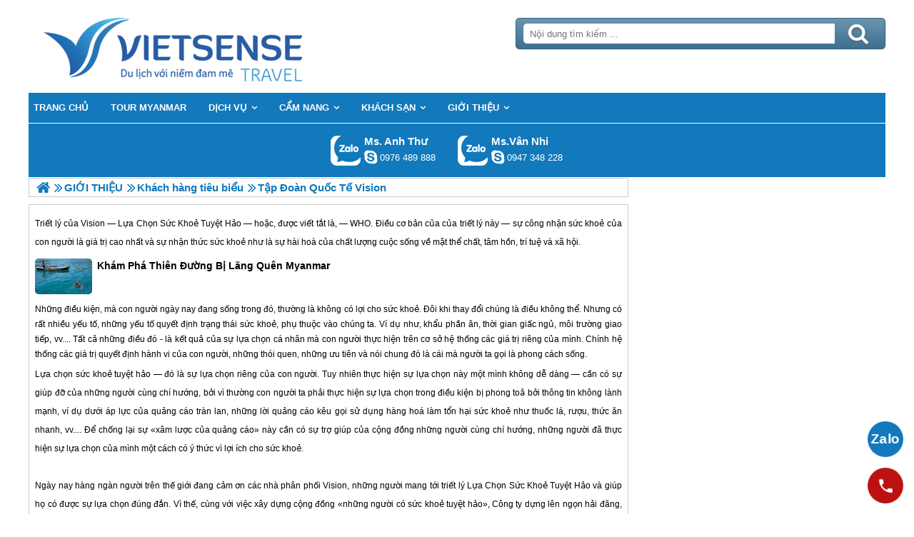

--- FILE ---
content_type: text/html; charset=UTF-8
request_url: https://myanmarsensetravel.com/tap-doan-quoc-te-vision-pn.html
body_size: 4730
content:

<!DOCTYPE html>
<html><head><link rel="stylesheet" type="text/css" href="/css.php?t=body.css,main.css,headinclude.css,header.css,efluidmenu.css,box_left_support_online_ngang.css,news.css,relate_news.css,header_process_category.css,urlbuild.css,recipepod.css,tag.css,tin_lien_quan.css,binh_luan_bai_viet.css,hotline_footer.css,footer.css,mobile.css&styleid=16"/><meta http-equiv="Content-Type" content="text/html; charset=utf-8" />
<title>Tập Đoàn Quốc Tế Vision</title>
<meta name="description" content="Tập Đoàn Quốc Tế Vision,tap doan quoc te vision" />
<meta name="keywords" content="Tập Đoàn Quốc Tế Vision" />
<meta name="title" content="Tập Đoàn Quốc Tế Vision" />
<meta property="fb:app_id" content="1572348836421942" />

<meta property="og:title" content="Tập Đoàn Quốc Tế Vision"/>
<meta property="og:description" content="Tập Đoàn Quốc Tế Vision,tap doan quoc te vision"/>
<meta property="og:image" content="https://myanmarsensetravel.com/view/at_tap-doan-quoc-te-vision_bf6367a3b5ee0d38dda7d1c35a4f1e86.jpg" />
<meta property="og:url" content="/tap-doan-quoc-te-vision-pn.html" />
<meta property="og:type" content="article"/>

<link rel="schema.DC" href="http://purl.org/dc/elements/1.1/" />
<meta name="DC.title" content="Tập Đoàn Quốc Tế Vision" />
<meta name="DC.identifier" content="/tap-doan-quoc-te-vision-pn.html" />
<meta name="DC.description" content="Tập Đoàn Quốc Tế Vision,tap doan quoc te vision" />
<meta name="DC.subject" content="Tập Đoàn Quốc Tế Vision" />
<meta name="DC.language" scheme="UTF-8" content="vi" />

<meta name="revisit-after" content="1 days" />
<meta http-equiv="Content-Language" content="vi" />
<meta name="Language" content="vietnamese" />
<meta name="RESOURCE-TYPE" content="DOCUMENT" />
<meta name="DISTRIBUTION" content="GLOBAL" />
<meta name="robots" content="index,follow" />

<link rel="canonical" href="https://myanmarsensetravel.com/tap-doan-quoc-te-vision-pn.html" />

<meta name="viewport" content="width=device-width, initial-scale=1.0">
<link rel="image_src" href="https://myanmarsensetravel.com/view/at_tap-doan-quoc-te-vision_bf6367a3b5ee0d38dda7d1c35a4f1e86.jpg" />
<link rel="shortcut icon" href="https://myanmarsensetravel.com/upload/setting/myanmarsensetravel.com/logo-vietsense-travel.png" type="image/x-icon" />
<link rel="preload" href="/style/fonts/fontello/font/fontello.woff2?20976021" as="font" type="font/woff2" crossorigin>



 

<!-- Google Tag Manager -->

<!-- End Google Tag Manager -->

</head>
<body class="lazy"   >
<!-- Page was cached by POD at 21-01-2026 08:51:35 -->

    <div class="toantrang">
        <div class="toantrang1">
			<header>
			
<div class="header"> 
	<div class="ulh">
	<form class="form_search" name="form_search" method="get" action="/index.php" onsubmit="return create_seo_search();">
		<span class="form_search1"><input class="f1" type="text"  id="keyword_s" size="20" value="" placeholder="Nội dung tìm kiếm ..." onBlur="search_blur(this.value);" onFocus="search_focus(this.value);" /></span>
		<span class="form_search2"><INPUT class="f2" type="submit" value="Tìm kiếm" name="search" /></span>
</form>

  
		<div class="tdl_lien_he">
		
		<p>
	<span style="text-align: center;">==HOTLINESHOW== ==HOTLINESHOWOTHER==</span></p>
		</div>
	</div>
	<a href="https://myanmarsensetravel.com" target="_parent" class="logo" title="Lữ Hành Myanmar Uy Tín, Chuyên Nghiệp Chất Lượng Cao">Trang Chủ</a>
</div>
			
<nav id="fluidmenu1" class="efluidmenu"> <a class="efluid-animateddrawer" href="javascript:void(0);" rel="nofollow"><span></span></a><span class="bottom_boxtrai"></span>
  <ul id="ajMenu">
    <li> <a href="../" title="Trang chủ">
      <span>Trang chủ</span>
      </a> </li>
   
  </ul>
</nav>

			
			
<ul class="blso_ngang">
<li data-cv="1">
<a target="_blank" rel="nofollow" title="Gọi Zalo: Ms. Anh Thư" href="https://zalo.me/0976489888" class="zalo_hotro">Gọi Zalo: Ms. Anh Thư</a>
<a target="_blank" rel="nofollow" href="skype:lethuvn84?chat" title="Chat tư vấn: Ms. Anh Thư" class="mgleft" >lethuvn84</a>
<a target="_blank" rel="nofollow" title="Gọi tư vấn: Ms. Anh Thư" href="tel:0976489888" class="ten"><b>Ms. Anh Thư</b><i>0976 489 888</i></a>
</li><li data-cv="0">
<a target="_blank" rel="nofollow" title="Gọi Zalo: Ms.Vân Nhi" href="https://zalo.me/0947348228" class="zalo_hotro">Gọi Zalo: Ms.Vân Nhi</a>
<a target="_blank" rel="nofollow" href="skype:?chat" title="Chat tư vấn: Ms.Vân Nhi" class="mgleft" ></a>
<a target="_blank" rel="nofollow" title="Gọi tư vấn: Ms.Vân Nhi" href="tel:0947348228" class="ten"><b>Ms.Vân Nhi</b><i>0947 348 228</i></a>
</li>
</ul>
 
 
			
			</header>
		<div class="boxtrai">


















</div>
		<div class="boxphai">





<nav class="menudd" id="ajMenuDD" typeShow="news" typeID="408" typeMenuName="Tập Đoàn Quốc Tế Vision">
 
</nav>

<main class="news_content">
<p style="text-align: justify;">
	<span style="font-size:12px;"><span style="color: rgb(0, 0, 0); font-family: Arial; line-height: 26px; text-align: justify;">Triết lý của Vision — Lựa Chọn Sức Khoẻ Tuyệt Hảo — hoặc, được viết tắt là, — WHO. Điều cơ bản của của triết lý này — sự công nhận sức khoẻ của con người là giá trị cao nhất và sự nhận thức sức khoẻ như là sự hài hoà của chất lượng cuộc sống về mặt thể chất, tâm hồn, trí tuệ và xã hội. </span></span></p>



<a href="/kham-pha-thien-duong-bi-lang-quen-myanmar-pn.html" title="Khám Phá Thiên Đường Bị Lãng Quên Myanmar" class="travel_build"> <img data-src="https://myanmarsensetravel.com/view-450/at_kham-pha-thien-duong-bi-lang-quen-myanmar_9d044582674c35628f331626572f9304.jpg" alt="Khám Phá Thiên Đường Bị Lãng Quên Myanmar" title="Khám Phá Thiên Đường Bị Lãng Quên Myanmar" /> Khám Phá Thiên Đường Bị Lãng Quên Myanmar </a><p>
	<p>
		<p style="font-size: 14px; margin: 0px; padding: 0px; text-align: justify;">
			<span style="font-size: 12px;">Những điều kiện, mà con người ngày nay đang sống trong đó, thường là không có lợi cho sức khoẻ. Đôi khi thay đổi chúng là điều không thể. Nhưng có rất nhiều yếu tố, những yếu tố quyết định trạng thái sức khoẻ, phụ thuộc vào chúng ta. Ví dụ như, khẩu phần ăn, thời gian giấc ngủ, môi trường giao tiếp, vv.... Tất cả những điều đó - là kết quả của sự lựa chọn cá nhân mà con người thực hiện trên cơ sở hệ thống các giá trị riêng của mình. Chính hệ thống các giá trị quyết định hành vi của con người, những thói quen, những ưu tiên và nói chung đó là cái mà người ta gọi là phong cách sống.</span></p>
	</p>
</p>
<p style="color: rgb(0, 0, 0); font-family: Arial; font-size: 13px; line-height: 26px; text-align: justify;">
	<span style="font-size:12px;">Lựa chọn sức khoẻ tuyệt hảo — đó là sự lựa chọn riêng của con người. Tuy nhiên thực hiện sự lựa chọn này một mình không dễ dàng — cần có sự giúp đỡ của những người cùng chí hướng, bởi vì thường con người ta phải thực hiện sự lựa chọn trong điều kiện bị phong toả bởi thông tin không lành mạnh, ví dụ dưới áp lực của quảng cáo tràn lan, những lời quảng cáo kêu gọi sử dụng hàng hoá làm tổn hại sức khoẻ như thuốc lá, rượu, thức ăn nhanh, vv.... Để chống lại sự «xâm lược của quảng cáo» này cần có sự trợ giúp của cộng đồng những người cùng chí hướng, những người đã thực hiện sự lựa chọn của mình một cách có ý thức vì lợi ích cho sức khoẻ. <br />
	<br />
	Ngày nay hàng ngàn người trên thế giới đang cảm ơn các nhà phân phối Vision, những người mang tới triết lý Lựa Chọn Sức Khoẻ Tuyệt Hảo và giúp họ có được sự lựa chọn đúng đắn. Vì thế, cùng với việc xây dựng cộng đồng «những người có sức khoẻ tuyệt hảo», Công ty dựng lên ngọn hải đăng, ánh sáng của nó sẽ soi đường định hướng cho tất cả những người kế tục thông minh của mình.</span></p>
</main>

<div class="Recipepod" >
    <h2 >Tập Đoàn Quốc Tế Vision</h2>
    <img data-src="/view-450/at_tap-doan-quoc-te-vision_bf6367a3b5ee0d38dda7d1c35a4f1e86.jpg" alt="Tập Đoàn Quốc Tế Vision" title="Tập Đoàn Quốc Tế Vision">
	
	
	<span class="vote_produc vote_4_5"></span>
	<div class="aggregateRating" >
			<span class="danhgia_thich 408" >21</span>			
			<span class="danhgia_khongthich" >2</span>
			<span class="bestRating" >23</span>
			<span class="reviewCount">44</span> bài đánh giá
		</div>
	<div class="facelike">
	<div class="fb-like" data-href="/tap-doan-quoc-te-vision-pn.html" data-layout="button_count" data-action="like" data-show-faces="false" data-share="true"></div>
	</div>

</div>


 
 

<ul class="tin_lien_quan">
<li><a href="/cac-thi-quoc-pyu--di-san-the-gioi-tai-myanmar-pn.html">Các thị quốc Pyu - di sản thế giới tại Myanmar</a></li><li><a href="/tong-cong-ty-truyen-tai-dien-quoc-gia-pn.html">Tổng Công Ty Truyền Tải Điện Quốc Gia</a></li><li><a href="/tim-hieu-lich-su-myanmar-thoi-ky-de-quoc-thuc-dan-cai-tri-pn.html">Tìm hiểu lịch sử Myanmar thời kỳ đế quốc thực dân cai trị</a></li><li><a href="/hang-khong-myanmar-khai-thac-tro-lai-mot-so-duong-bay-quoc-te-pn.html">Hàng Không Myanmar Khai Thác Trở Lại Một Số Đường Bay Quốc Tế</a></li><li><a href="/tap-doan-fpt-pn.html">Tập đoàn FPT</a></li>
</ul>

<div id="fb-root"></div>


<div class="binh_luan_bai_viet">
<div class="fb-comments" id="comments_fb" data-href="https://myanmarsensetravel.com/tap-doan-quoc-te-vision-pn.html" data-width="100%"  data-numposts="5" data-colorscheme="light"></div>
</div>


<span class="label_hotline_footer">==HOTLINESHOW==</span>

</div>
<span class="close_boxtrai"></span>

		
		

<footer class="dcfooter">

<div class="address"><span></span>
 <p style="text-align:center"><strong>CÔNG TY CỔ PHẦN VIETSENSE</strong></p>

<p style="text-align:center"><strong>Trụ Sở Tại Hà Nội:&nbsp;</strong>Số 88 Xã Đàn – Quận Đống Đa – Hà Nội</p>

<p style="text-align:center"><strong>Email: Info@vietsensetravel.com, Website:www.vietsensetravel.com, ==HOTLINESHOW==&nbsp; ==HOTLINESHOWOTHER==</strong></p>

<p style="text-align:center"><span style="font-size:12px"><em><strong>Giấy chứng nhận đăng ký kinh doanh số: 0104731205 do Sở kế hoạch và đầu tư TP Hà Nội cấp ngày 03/06/2010 Giấy phép lữ hành Quốc Tế số: 01-687/2014/TCDL-GP LHQT</strong></em></span></p>

<p style="text-align:center"><strong><span style="color:red">CHẤP NHẬN THANH TOÁN</span></strong></p>

<p><img alt="đối tác thanh toán" src="" data-src="../upload/doitacthanhtoan.jpg" /><a href="http://online.gov.vn/HomePage/CustomWebsiteDisplay.aspx?DocId=13978" rel="nofollow" target="_blank" title="Thông Báo Bộ Công Thương"><img alt="thong_bao_bo_cong_thuong" src="" data-src="../style/thong_bao_bo_cong_thuong.png" /></a><img alt="" src="" data-src="../upload/chung_nhan.png" /></p> <span class="vsg"><b>© 2010 Vietsense Travel Group</b> </span></div>
</footer>
	</div>
</div>
<!-- Span anchor-->
<span id="analytics_script_id" value=""></span>
<!-- End Span anchor -->


<script src="https://ajax.googleapis.com/ajax/libs/jquery/3.3.1/jquery.min.js" defer></script>

<!-- Google Tag Manager (noscript) -->

<!-- End Google Tag Manager (noscript) -->
<div class="w_h_window"></div>
<script type="text/javascript" src="/jav.php?t=pod.js,jquery.lazy.min.js,functions_vietsen10.js,efluidmenu.js,NAVBAR.js,slick.js,NAVBAR_AJAX.js,box_left_support_online_ngang.js,homecode_product_bit.js,header_process_category_ajax.js,recipepod.js,facebook_id.js,main_content.js,hotline_change.js,web_content.js,jav_gtag.js&styleid=16" defer></script></body>
</html> 



--- FILE ---
content_type: text/html; charset=UTF-8
request_url: https://myanmarsensetravel.com/menutop_ajax.php
body_size: 467
content:
<li><a href="/du-lich-myanmar-ct.html" title="Tour Myanmar"><span>Tour Myanmar</span></a></span><li><a href="/dich-vu-cn.html" title="Dịch Vụ"><span>Dịch Vụ</span></a><ul>
<li><a href="/ve-may-bay-myanmar-cn.html" title="Ve Máy Bay"><span>Ve Máy Bay</span></a></span>
</ul></span><li><a href="/cam-nang-cn.html" title="Cẩm Nang"><span>Cẩm Nang</span></a><ul>
<li><a href="/kinh-nghiem-cn.html" title="Kinh Nghiệm"><span>Kinh Nghiệm</span></a></span><li><a href="/dia-diem-cn.html" title="Địa Điểm"><span>Địa Điểm</span></a></span><li><a href="/tin-tuc-cn.html" title="Tin Tức"><span>Tin Tức</span></a></span><li><a href="/le-hoi-tai-myanmar-cn.html" title="Văn Hóa Lễ Hội"><span>Văn Hóa Lễ Hội</span></a></span><li><a href="/am-thuc-myanmar-cn.html" title="Ẩm Thực"><span>Ẩm Thực</span></a></span>
</ul></span><li><a href="/khach-san-myanmar-ch.html" title="Khách sạn"><span>Khách sạn</span></a><ul>
<li><a href="/khach-san-5-sao-tai-myanmar-ch.html" title="Khách Sạn 5 Sao"><span>Khách Sạn 5 Sao</span></a></span><li><a href="/khach-san-4-sao-tai-myanmar-ch.html" title="Khách Sạn 4 Sao"><span>Khách Sạn 4 Sao</span></a></span><li><a href="/khach-san-3-sao-tai-myanmar-ch.html" title="Khách Sạn 3 Sao"><span>Khách Sạn 3 Sao</span></a></span><li><a href="/khach-san-2-sao-tai-myanmar-ch.html" title="Khách Sạn 2 Sao"><span>Khách Sạn 2 Sao</span></a></span>
</ul></span><li><a href="/gioi-thieu-cn.html" title="GIỚI THIỆU"><span>GIỚI THIỆU</span></a><ul>
<li><a href="/hinh-anh-khach-hang-cn.html" title="Hình Ảnh Khách Hàng"><span>Hình Ảnh Khách Hàng</span></a></span>
</ul></span>

--- FILE ---
content_type: text/html; charset=UTF-8
request_url: https://myanmarsensetravel.com/menudd_ajax.php?typeShow=news&typeID=408&typeMenuName=T%E1%BA%ADp%20%C4%90o%C3%A0n%20Qu%E1%BB%91c%20T%E1%BA%BF%20Vision
body_size: 410
content:

		<ul itemscope itemtype="https://schema.org/BreadcrumbList">
			<li itemprop="itemListElement" itemscope itemtype="https://schema.org/ListItem">
		<a itemprop="item"  href="../" title="Lữ Hành Myanmar Uy Tín, Chuyên Nghiệp Chất Lượng Cao">
			<span  itemprop="name">Trang chủ</span></a>
		<meta itemprop="position" content="1" />
			</li><li itemprop="itemListElement" itemscope itemtype="https://schema.org/ListItem"><a itemprop="item" href="/gioi-thieu-cn.html" title="GIỚI THIỆU"><span itemprop="name">GIỚI THIỆU</span></a><meta itemprop="position" content="2" /></li><li itemprop="itemListElement" itemscope itemtype="https://schema.org/ListItem"><a itemprop="item" href="/khach-hang-tieu-bieu-cn.html" title="Khách hàng tiêu biểu"><span itemprop="name">Khách hàng tiêu biểu</span></a><meta itemprop="position" content="3" /></li>
			<li itemprop="itemListElement" itemscope itemtype="https://schema.org/ListItem"><h1 itemprop="name">Tập Đoàn Quốc Tế Vision </h1><meta itemprop="position" content="4" /></li>
		</ul>

--- FILE ---
content_type: text/css;charset=UTF-8
request_url: https://myanmarsensetravel.com/css.php?t=body.css,main.css,headinclude.css,header.css,efluidmenu.css,box_left_support_online_ngang.css,news.css,relate_news.css,header_process_category.css,urlbuild.css,recipepod.css,tag.css,tin_lien_quan.css,binh_luan_bai_viet.css,hotline_footer.css,footer.css,mobile.css&styleid=16
body_size: 7769
content:
/*Total Cache*/ 
@font-face {  font-family: 'fontello';  src: url('/style/fonts/fontello/font/fontello.eot?20976021');  src: url('/style/fonts/fontello/font/fontello.eot?20976021#iefix') format('embedded-opentype'),       url('/style/fonts/fontello/font/fontello.woff2?20976021') format('woff2'),       url('/style/fonts/fontello/font/fontello.woff?20976021') format('woff'),       url('/style/fonts/fontello/font/fontello.ttf?20976021') format('truetype'),       url('/style/fonts/fontello/font/fontello.svg?20976021#fontello') format('svg');  font-weight: normal;  font-style: normal;font-display: swap;}html, body {margin: 0;scroll-behavior: smooth; line-height: 1.58; padding: 0; border: 0; font-size: 13px; font-family: arial,sans-serif}div, span, applet, object, iframe, h1, h2, h3, h4, h5, h6, blockquote, pre, a, abbr, acronym, address, big, cite, code, del, dfn, em, img, ins, kbd, q, s, samp, small, strike, strong, sub, sup, tt, var, b, u, i, center, fieldset, form, label, legend, caption, tbody, tfoot, thead, article, aside, canvas, details, embed, figure, figcaption, footer, header, hgroup, menu, nav, output, ruby, section, summary, time, mark, audio, video {	margin: 0;	padding: 0;	border: 0;	vertical-align: baseline;}img {object-fit: cover;  font-size: 0; overflow: hidden;}* {    -webkit-box-sizing: border-box;    -moz-box-sizing: border-box;    box-sizing: border-box;}.view_image_override {    position: absolute;    background: rgb(255 255 255 / 0.3);    padding: 5px 10px;    color: white;    font-size: 0;    z-index: 10;    cursor: pointer;}.view_image_override:before {content:"\E816";font-family: 'fontello';    font-size: 20px;text-shadow: 1px 2px 3px #666;}p {    margin: 5px 0;}td {padding: 0 10px;    vertical-align: middle;}a{text-decoration:none;color: #1179bc;}.toantrang {    position: absolute;    top: 0;    width: 100%;    text-align: center;}.toantrang1 {    background: #fff;    width: 1200px;    margin: auto;    text-align: left;    transition: all 1s;    display: inline-block;}.boxtrai {    width: 30%;    float: right;    max-width: 360px;    padding: 0 0 0 10px;}.boxtrai > div > ul {     float: left;margin: 0; width: 100%;}.boxtrai > div > ul > li { background: transparent; width: 100%; margin: 10px 0 0 0;}.boxtrai > div > ul > li img {      font-size: 0;  overflow: hidden;width: 80px;    height: 60px;}.boxtrai > div > h2 > a, .boxtrai > div > h2 > span {  background: transparent;  font: 25px "Tahoma", Arial, Verdana, sans-serif;}.boxtrai > div > h2:after, .boxtrai > div > ul > button  {    background: transparent!important;}.boxphai {    width: 70%;    float: left;}.boxphai img {    max-width: 100%;    height: initial!important;}.boxphai > div > ul > div.slick-list {margin: 0 0 0 5px;}.toantrang:before {    content: "";    transition: all 1s;    display: block;    width: 0%;    height: 100%;    position: absolute;    background: rgba(0, 0, 0, 0.5);    top: 0;    z-index: 1;    right: 0;}header {    float: left;    width: 100%;    position: relative;    clear: left;}.menumobile {    height: 100%;  overflow: hidden;}.menumobile:before {    width: 100%;    z-index: 10005;}.menumobile > .toantrang1 {position: absolute; left: 280px;}.close_boxtrai {    display: none;    position: fixed;    bottom: 0;    left: 0;    right: 0;    height: 0;z-index: 1022;}.efluidmenu > .bottom_boxtrai {    width: 50px;    height: 40px;    z-index: 2000;    display: none;    float: right;    cursor: pointer;    right: 0;    position: absolute;}.efluidmenu > .bottom_boxtrai:before {    content: "\F100";    font-family: 'fontello';    font-size: 40px;    text-align: center;    width: 50px;    height: 40px;    line-height: 40px;    display: block;    color: #fff;}.editor_home_right img, .slide_exlogo img {    max-width: 100%;    height: auto!important;    -moz-transition: all 0.3s;    -webkit-transition: all 0.3s;    transition: all 0.3s;}.editor_home_right img:hover, .slide_exlogo img:hover{    -moz-transform: scale(1.1);    -webkit-transform: scale(1.1);    transform: scale(1.1);}.editor_home_right img.no_zoom:hover, .slide_exlogo img.no_zoom:hover{    -moz-transform: none;    -webkit-transform: none;    transform: none;}.editor_home_right {    font-size: 13px;    clear: left;    position: relative;    float: left;    -webkit-border-radius: 5px;    -moz-border-radius: 5px;    border-radius: 5px;    padding: 0 10px;    border: 1px solid #1179bc;    width: 100%;    background: #fff;    margin: 0 0px 10px 0;    list-style: none;    line-height: 15px;}@media screen and (max-width: 1024px){.toantrang1 {position: relative; left: 0;}.toantrang1 {width: 100%;float: left;}}@media screen and (max-width: 840px) {.efluidmenu > .bottom_boxtrai {    display: block;}.boxphai { width: 100%;    margin: 0;    padding: 0;}.boxtrai {    width: 300px;    -webkit-box-shadow: initial;    -moz-box-shadow: initial;    box-shadow: initial;    margin: 0;    position: fixed;    top: 0;    right: -300px;    z-index: 10002;}.show_boxtrai_mobile {    height: 100%;    overflow: hidden;}.show_boxtrai_mobile > .toantrang1 {    position: relative;    right: 300px;    left: -300px;}.show_boxtrai_mobile > .toantrang1 > .boxtrai {    right: 0px;    overflow: auto;    overflow-y: auto;    overflow-x: hidden;    height: 100%;    padding: 0 5px;    background: #fff;}.body_fixed_top .show_boxtrai_mobile > .toantrang1 > .boxtrai {height: calc(100% - 40px);top: 40px;}.show_boxtrai_mobile > .toantrang1 > .boxtrai > .box_left_bit {width: 100%;}.toantrang1 > .boxtrai {transition: all 1s;}.toantrang1 {position: relative; left: 0}.menumobile {    height: 100%;  overflow: hidden;}.toantrang:before {    content: "";    transition: all 1s;    display: block;    width: 0%;    height: 100%;    position: absolute;    background: rgba(0, 0, 0, 0.5);    top: 0;    z-index: 1;    right: 0;}.show_boxtrai_mobile .close_boxtrai {    display: block;    right: 300px;    height: 100%;}.show_boxtrai_mobile .efluidmenu {    z-index: initial;}.show_boxtrai_mobile .efluidmenu > .bottom_boxtrai:before {content:"\F101";    font-family: 'fontello';}.menumobile:before, .show_boxtrai_mobile:before {width: 100%;    z-index: 1005;}.menumobile > .toantrang1 {position: relative; left: 280px;}}@media screen and (max-width: 770px){.boxphai { width: 100%;    margin: 0;    padding: 0;}}@media screen and (max-width: 450px){.boxphai {width: 100%;}}.header{width:100%;height:130px;background:#fff;position:relative}.header > .logo{background:url(/style/Plogo.png) no-repeat 0 0;display:block;height:100%;max-width:504px;font-size:0}.header > .ulh{position:absolute;right:0;top:0;height:100%;width:44%;font-size:12px;list-style:none;margin:0;padding:0}.header > .ulh > .form_search{float:left;margin:0;position:absolute;top:25px;left:10px;right:0;background:-webkit-linear-gradient(#6b96b1,#3c6f91);background:-o-linear-gradient(#6b96b1,#3c6f91);background:-moz-linear-gradient(#6b96b1,#3c6f91);background:linear-gradient(#6b96b1,#3c6f91);-webkit-border-radius:5px;-moz-border-radius:5px;border-radius:5px;border:1px solid #39627d;-webkit-box-shadow:1px 1px 2px #e7e7e7;-moz-box-shadow:1px 1px 2px #e7e7e7;box-shadow:1px 1px 2px #e7e7e7;height:44px}.header > .ulh > .form_search > .form_search2 {    position: absolute;    top: 7px;    bottom: 7px;    right: 7px;    display: flex;    justify-content: center;    align-items: center;    width: 60px;}.header > .ulh > .form_search > .form_search2:after {    content: "\e808";    font-family: 'fontello';    color: #fff;line-height: 28px;    text-shadow: 1px 2px 3px #666;    font-size: 30px;}.header > .ulh > .form_search > .form_search2 > .f2 {    background: transparent;    border: 0;    font-size: 0;    padding: 0;    height: 100%;    cursor: pointer;    position: absolute;    width: 100%;}.header > .ulh > .form_search > .form_search1{position:absolute;left:10px;top:7px;bottom:7px;right:70px}.header > .ulh > .form_search > .form_search1 > .f1{width:100%;padding:0 0 0 2%;border:0;height:100%;-webkit-border-top-left-radius:5px;-webkit-border-bottom-left-radius:5px;-moz-border-radius-topleft:5px;-moz-border-radius-bottomleft:5px;border-top-left-radius:5px;border-bottom-left-radius:5px}.tdl_lien_he {position:absolute;left:0;right:0;bottom:0;height:40px;text-align:center;overflow:hidden;font-size:18px}.tdl_lien_he > p{margin:0}.tongdai {margin: 0 10px 0 0;}.tdl_lien_he a{color:red}@media screen and (max-width: 1024px) {}@media screen and (max-width: 970px) {}@media screen and (max-width: 870px) {.header{height:initial;float:left;width:100%}.header > .logo{height:130px}.header > .ulh{position:relative;float:left;width:100%;margin-top:140px;height:130px}.tdl_lien_he {text-align:center}}@media screen and (max-width: 750px) {}@media screen and (max-width: 450px) {.header{display:flex;flex-direction:column-reverse}.header > .logo{background:transparent;display:flex;justify-content:center;align-items:center;font-size:0;text-indent:initial;width:100%}.header > .logo:before{content:"";background:url(/style/Plogo.png) no-repeat 0 0;width:420px;height:100%;    background-size: 100% auto;}.header > .ulh > .form_search{position:relative;width:100%;right:0;left:0;top:initial}.tdl_lien_he {position:relative;height:52px;float:left;left:initial;top:initial;right:initial;width:100%;bottom:initial;}.tdl_lien_he .tongdai{float:left;width:140px;font-size:18px;display:block;margin:0;height:52px;line-height:26px}.tdl_lien_he .hotline {    float: left;    width: calc(100% - 140px);    display: block;    font-size: 18px;    margin: 5px 0;    height: 42px;    line-height: 42px;    position: absolute;    top: 0;    right: 0;}.header > .ulh{height:initial;margin-top:10px}}.efluidmenu {    font: bold 14px Arial;    background: #1179bc;    width: 100%;    position: relative;    min-height: 40px;    display: flex;    justify-content: center;}.efluidmenu > ul > li > ul > li ul { left: 100%!important; top: 0!important; }.efluidmenu > ul {    z-index: 30;    padding: 0;    list-style: none;    margin: 0 auto;    width: 100%;    position: relative;    max-width: 1200px;}.efluidmenu > ul li {position: relative;    display: inline-block;    margin-right: 17px;z-index: 100;    -webkit-perspective: 500px;    -moz-perspective: 500px;    perspective: 500px;    -webkit-perspective-origin: 50%;    -moz-perspective-origin: 50%;    perspective-origin: 50%;}.efluidmenu > ul > li {float: left;}.efluidmenu > ul li a {    color: white;    display: inline-block;    padding: 11px 7px;    text-decoration: none;    text-transform: uppercase;    line-height: 20px;    font-weight: bold;    font-size: 13px;}.efluidmenu > ul > li > a > h3 {    float: left;}.efluidmenu > ul > li > a > img {    margin-top: 5px;    float: right;}.efluidmenu > ul li#sitelogo {     margin-right: 10px;    width: 55px;    position: relative;    vertical-align: top;}.efluidmenu > ul li#sitelogo a{    padding: 0;    position: absolute;    top: 0;    line-height: normal;    display: block;}.efluidmenu > ul li#sitelogo a:hover{    background: none;}.efluidmenu > ul li#sitelogo a img{    width: 55px;    border-width: 0;}ul li#search {float: right;    margin-right: 5px;    padding-top: 7px;}ul li#search form {    position: relative;    width: 210px;    display: block;}ul li#search input[type="text"] {    height: 28px;    width: 100%;    text-indent: 3px;    padding-right: 27px;    border-radius: 5px;    border: 1px solid #eee;}ul li #query_submit {position: absolute;    right: 4px;    top: 22%;}.efluidmenu > ul li a:link, .efluidmenu ul li a:visited {    color: white;}.efluidmenu > ul li.selected a{background: #0e6ca9;    color: white;}.efluidmenu > ul > li > ul > li > a > span {    white-space: nowrap;    overflow: hidden;    text-overflow: ellipsis;    display: block;    width: 100%;}.efluidmenu > ul li a:hover {    background: #0e6ca9;color: white;}.efluidmenu ul li > ul {    position: absolute;    padding: 0;    left: 0;    width: 800px;    background: #0e6ca9;    display: none;    visibility: hidden;    -webkit-transform: translate3d(0,0,0);    -moz-transform: translate3d(0,0,0);    transform: translate3d(0,0,0);}.efluidmenu ul li > ul li {    display: block;    margin-right: 0;    width: 33.3333%;    float: left;}.efluidmenu ul li > ul li a {    display: block;    padding: 8px;    margin-right: 0;    border-top-width: 0;    border-bottom: 1px solid #289997;}.efluidmenu ul li ul > li a:hover {    background: #1179bc;}ul.multicolumn {    width: 460px !important;    left: 300px;    margin-bottom: 20px;    overflow: hidden;}ul.multicolumn li {    float: left;    display: inline;}ul.multicolumn li {    width: 50%;}div.richmulticolumn{display: none;}.efluidmenu ul li > div.richmulticolumn {    position: absolute;    left: 0;    display: none;    visibility: hidden;    border: 1px solid #289997;    padding: 10px;    width: 450px;    color: white;    background: #0e6ca9;}.efluidmenu ul li > div.richmulticolumn .column {    width: 140px;    float: left;}.efluidmenu ul li > div.richmulticolumn .column b {    margin-bottom: 1em;    display: block;    font-size: 14px;}.efluidmenu ul li > div.richmulticolumn .column ul {    margin: 0;    margin-right: 15px;    padding: 0;    list-style-type: none;}.efluidmenu ul li > div.richmulticolumn li {    padding: 0;    margin: 0;    display: block;    border-bottom: 1px solid #289997;}.efluidmenu ul li > div.richmulticolumn li a {    padding: 4px;    display: block;    color: white;    font-size: 14px;    text-transform: none;}.efluidmenu ul li > div.richmulticolumn li a:hover {    background: #2cc1bf;}@-moz-keyframes fade-in-rise-down {        0% {        pointer-events: auto;        opacity: 0;        -moz-transform: translateY(-10px);    }        100% {        opacity: 1;        -moz-transform: translateY(0);    }}@-moz-keyframes fade-out-nudge-up {        0% {        pointer-events: none;    }    100% {        opacity: 0;        -moz-transform: translateY(-10px);    }}@-webkit-keyframes fade-in-rise-down {        0% {        pointer-events: auto;        opacity: 0;        -webkit-transform: translateY(-10px);    }        100% {        opacity: 1;        -webkit-transform: translateY(0);    }}@-webkit-keyframes fade-out-nudge-up {        0% {        pointer-events: none;    }    100% {        opacity: 0;        -webkit-transform: translateY(-10px);    }}@keyframes fade-in-rise-down {        0% {        pointer-events: auto;        opacity: 0;        transform: translateY(-10px);    }        100% {        opacity: 1;        transform: translateY(0);    }}@keyframes fade-out-nudge-up {        0% {        pointer-events: none;    }    100% {        opacity: 0;        transform: translateY(-10px);    }}.fade-in-rise-down-animation {    -webkit-animation: fade-in-rise-down ease forwards 0.4s;    -moz-animation: fade-in-rise-down ease forwards 0.4s;    -ms-animation: fade-in-rise-down ease forwards 0.4s;    -o-animation: fade-in-rise-down ease forwards 0.4s;    animation: fade-in-rise-down ease forwards .4s;}.fade-out-nudge-up-animation {    -webkit-animation: fade-out-nudge-up ease forwards 0.4s;    -moz-animation: fade-out-nudge-up ease forwards 0.4s;    -ms-animation: fade-out-nudge-up ease forwards 0.4s;    -o-animation: fade-out-nudge-up ease forwards 0.4s;    animation: fade-out-nudge-up ease forwards .4s;}.downarrow {    position: relative;    margin-left: 6px;		border-width: 0;}.downarrow:before {content:"\F107";font-family: 'fontello';}.efluidmenu .openmobileclass {    display: block;}.efluid-animateddrawer {    font-size: 10px;    outline: none;    position: absolute;    display: none;    left: 12px;    z-index: 1000;    padding: 5px;    height: 40px;    width: 31px;}.efluid-animateddrawer:before, .efluid-animateddrawer:after {    position: absolute;    content: '';    display: block;height: 0.6em;    background: white;    border-radius: 2px;    top: 5px;    left: 0;    right: 0;    opacity: 1;    -webkit-transition: all 0.3s ease-in;    transition: all 0.3s ease-in;}.efluid-animateddrawer:after {    top: auto;    bottom: 5px;}.efluid-animateddrawer span {    width: 100%;    height: 6px;    background: white;    position: absolute;    top: 50%;    margin-top: -3px;    border-radius: 2px;    left: 0;}.efluid-animateddrawer span::after {    content: '';    display: block;    width: 100%;    height: 0.6em;background: white;    border-radius: 2px;    position: absolute;    -ms-transform-origin: 50% 50%;    -webkit-transform-origin: 50% 50%;    transform-origin: 50% 50%;    -webkit-transition: all 0.3s ease-in 0.3s;transition: all 0.3s ease-in 0.3s;}.menu_fixed_top {    position: fixed;        z-index: 3000000000!important;    left: 0;    right: 0;top: 0;}@media (max-width: 1100px) {.efluidmenu > ul li#sitelogo{        margin-left: 10px;    }    .efluidmenu > ul li#sitelogo a img{        width: 40px;}}@media screen and (max-width: 930px) {.efluidmenu ul li#search {        display: none;}} @media screen and (max-width: 900px) {.efluidmenu > ul li a:hover {    background: #795548;    color: white!important;}.efluidmenu > ul > li:before {    content: '';    border-bottom-width: 1px;    border-bottom-style: solid;    display: block;    position: absolute;    right: 0;    bottom: 0;    left: 20px;    border-color: rgba(0,0,0,.1);}.efluidmenu > ul > li > a > h3 {    font-weight: normal;}.efluidmenu > ul {    display: block;    position: fixed;    top: 0;    width: 280px;    height: 100%;    background: #f3f3f3;    margin: 0;    z-index: 20000;    left: -280px;    transition: all 1s;    overflow-y: auto;    overflow-x: hidden;}.openmobileclass:before {    content: "";    display: block;    width: 20px;    height: 120%;    position: absolute;    left: 100%;    top: -10%;    z-index: 99;    box-shadow: 0 0 10px rgba(0,0,0,.3);}.efluidmenu > .openmobileclass {left: 0;}            .efluid-animateddrawer {        display: block;clear: both;    }            .efluidmenu ul li#sitelogo {       display: none;    }        .efluidmenu ul li {        display: block;        margin-right: 0;width: 100%;    }       .efluidmenu ul li a {    display: block;    width: 100%;    padding-left: 10px;    font-weight: normal;    color: #000!important;    line-height: 40px;    float: left;    padding: 0 0 0 10px;}        .efluidmenu ul li a:hover {        border-radius: 0;    }        .efluidmenu ul li#search {        display: block;        float: none;        padding-left: 3px;    }        .efluidmenu ul li#search form {        width: 100%;    }    .efluidmenu ul li ul, .efluidmenu > ul > li.typei_22 > ul {    display: none!important;    width: 100%;    position: relative;    float: left;    background: transparent;    left: initial!important;}.efluidmenu ul li > ul li, .efluidmenu > ul > li.typei_22 > ul > li {    width: 100%;}.efluidmenu ul li > ul li a {    font-size: 12px;    line-height: 20px;}.efluidmenu ul li > ul li a > span:before {    content: "+";    margin: 0 10px 0 0;}    .efluidmenu .downarrow {        display: none;    }}.blso_ngang {    float: left;    width: 100%;    list-style: none;    justify-content: center;    align-content: end;    background: #1179bc;    display: -moz-box;    display: -ms-flexbox;    display: -webkit-flex;    display: flex;    -webkit-flex-flow: row wrap;    margin: 1px 0 0 0;    padding: 10px;}.blso_ngang > li {    float: left;    clear: left;    position: relative;    padding: 5px 0;    margin: 0 30px 0 0;}.blso_ngang > li > i {  display: block;  float: left;  text-align: right;  font-style: normal;  font-weight: bold;color: #fff;  margin: 0 5px;}.blso_ngang > li > a {  display: block;  float: left;  line-height: 20px;}.blso_ngang > li > a.ten {    margin: 0 0 0 3px;    color: #fff;}.blso_ngang > li > a.ten > b {    display: block;    width: 100%;    white-space: nowrap;    font-size: 15px;    max-width: 120px;    text-overflow: ellipsis;    overflow: hidden;}.blso_ngang > li > a.ten > i {    display: block;    font-style: normal;    font-size: 13px;    padding: 3px 0 0 22px;}.blso_ngang > li > .mgleft {    font-size: 0;    color: #fff;    height: 20px;    width: 20px;    margin-right: 5px;    position: absolute;    bottom: 8px;    left: 47px;    z-index: 2;}.blso_ngang > li > .zalo_hotro {    background: url(/style/Zlogo.png) no-repeat -42px 0px;    height: 45px;    width: 45px;    font-size: 0;}.blso_ngang > li > .mgleft:before {    font-size: 20px;    font-family: 'fontello';    content: "\F339";    line-height: 20px;    text-align: center;    position: absolute;    top: 0;    left: 0;    right: 0;    bottom: 0;}.blso_ngang > li > a:hover {    color: #ffff66;}@media screen and (max-width: 1024px) {}@media screen and (max-width: 970px){}@media screen and (max-width: 870px) {}@media screen and (max-width: 750px) {}@media screen and (max-width: 450px){.blso_ngang > li {margin: 0 0 10px 0; width: 49%;    height: 55px;}.blso_ngang {justify-content: space-between;}}@media screen and (max-width: 350px){.blso_ngang > li {width: 100%}}.news_content {    border-bottom: 0;    line-height: 20px;    float: left;    background: #fff;    padding: 1%;    border: 1px solid #ccc;    width: 100%;    margin: 0;text-align: justify;    font-size: 14px;}.news_content a {color: inherit;}.new_dt{border:1px solid #E6E6E6}.news_content img {max-width:100%; height:auto!important}.news_content iframe {max-width:100%;}.resize_table {    width: 100%;    overflow-y: hidden;    position: relative;    overflow-x: auto;}.news_content p {    position: relative;}.news_content .view_image_override {left: 0;}.tdl_lien_he, .tongdai, .hotline, .label_hotline_footer {display: none;}.relate_pdiv {    clear: both;    background: #FFF none repeat scroll 0% 0%;    border-width: 0px 1px 1px;    border-style: none solid solid;    border-color: -moz-use-text-color #CCC #CCC;    -moz-border-top-colors: none;    -moz-border-right-colors: none;    -moz-border-bottom-colors: none;    -moz-border-left-colors: none;    border-image: none;    float: left;    padding: 34px 0.5% 5px 0.5%;    width: 98%;    margin: 0px 1% 5px 1%;    position: relative;}.relate_pdiv > span {  float: left;  font-size: 13px;  margin: 0 5px;}.relate_pdiv::before {    content: "Từ khóa cuối trang";    background-color: #CCC;    border-width: 1px 0px;    border-style: solid none;    border-color: #CCC -moz-use-text-color;    -moz-border-top-colors: none;    -moz-border-right-colors: none;    -moz-border-bottom-colors: none;    -moz-border-left-colors: none;    border-image: none;    font-size: 12px;    font-weight: bold;    color: #808080;    margin-top: 5px;    display: block;    float: left;    clear: left;    height: 31px;    line-height: 31px;    width: 98%;    padding-left: 2%;    position: absolute;    top: -5px;    left: 0px;}.menudd {    width: 100%;    float: left;    position: relative;    margin: 1px 0 10px 0;    font-size: 15px;    display: flex;    justify-content: flex-start;    border: 1px solid #ccc;padding: 0 10px;}.menudd > ul > li {    margin-left: 20px;    white-space: nowrap;    position: relative;    max-width: calc((100%) - 20px);}.menudd > ul > li > a:before, .menudd > ul > li > h1:before {    width: 20px;    height: 25px;    font-weight: normal;    position: absolute;    left: -18px;    top: 0;    font-size: 21px;    font-family: 'fontello';    content: "\F101";    line-height: 25px;    text-align: center;}.menudd > ul > li > a {    float: left;    line-height: 25px;    font-weight: bold;}.menudd > ul > li > h1 {    float: left;    line-height: 25px;    color: #1179bc;    max-width: 100%;    overflow: hidden;    text-overflow: ellipsis;    font-size: inherit;text-transform: capitalize;}.menudd > ul > li > h1 > .edit_add_del {    right: 30px;}.menudd > ul > li:first-child > a:before { display: none;   }.menudd > ul > li:first-child > a > span:before {    width: 20px;    height: 25px;    font-weight: normal;    font-size: 21px;    font-family: 'fontello';    line-height: 25px;    text-align: center;    content: "\E807";    position: relative;    left: 0;}.menudd > ul > li:first-child {    margin-left: 0;}.menudd > ul > li:first-child > a > span {    font-size: 0;    float: left;    display: block;    height: 25px;}.menudd > ul {    margin: 0;    padding: 0;    list-style: none;    display: flex;    justify-content: flex-start;    flex-wrap: wrap;    max-width: 100%;}.editor_cate .edit_add_del {    top: 30px;}@media screen and (max-width: 1024px)	{}@media screen and (max-width: 970px)	{}@media screen and (max-width: 870px)	{}@media screen and (max-width: 750px)	{}@media screen and (max-width: 380px)	{}.travel_build {        display: flex;    position: relative;    width: 100%;font-weight: bold;    clear: left;transition: all 1s;    margin: 10px 0;}.travel_build > img {    width: 80px;    height: 50px!important;    margin: 0 7px 0 0;    border-radius: 5px;}.travel_build:hover {    color: red;}.recipepod_home {    left: 50%;    margin-left: -600px;    width: 1200px;    position: relative;    float: left;}.Recipepod {    position: relative;    clear: left;    float: left;    height: 80px;    background: #fff;    width: 100%;    border: 1px solid #ccc;    font-size: 14px;    margin: 15px 0 15px 0;}.Recipepod > .tag {    position: absolute;    top: 30px;    left: 85px;    right: 5px;    font-size: 14px;    white-space: normal;    height: 20px;    line-height: 20px;    overflow: hidden;}.Recipepod > h2, .Recipepod > h1 {    max-height: 40px;    text-transform: capitalize;    font-size: 14px;    font-weight: bold;    position: absolute;    left: 85px;    top: 5px;    right: 150px;    line-height: 20px;    overflow: hidden;}.Recipepod > span.vote_produc {    position: absolute;    left: 85px;    line-height: 20px;    font-size: 14px;    right: auto;    width: 81px;    top: inherit;    bottom: 6px;    height: 20px;}.Recipepod > span:before {font-family: 'fontello'; color: #c55252; font-size: 17px; margin: 0}.Recipepod > span.vote_5:before {content: "\E800\E800\E800\E800\E800"}.Recipepod > span.vote_4:before {content: "\E800\E800\E800\E800\E801"}.Recipepod > span.vote_3:before {content: "\E800\E800\E800\E801\E801"}.Recipepod > span.vote_2:before {content: "\E800\E800\E801\E801\E801"}.Recipepod > span.vote_1:before {content: "\E800\E801\E801\E801\E801"}.Recipepod > span.vote_4_5:before {content: "\E800\E800\E800\E800\F123"}.Recipepod > span.vote_3_5:before {content: "\E800\E800\E800\F123\E801"}.Recipepod > span.vote_2_5:before {content: "\E800\E800\F123\E801\E801"}.Recipepod > span.vote_1_5:before {content: "\E800\F123\E801\E801\E801"}.Recipepod > span.vote_0_5:before {content: "\F123\E801\E801\E801\E801"}.Recipepod > img {width: 70px;height: 70px!important;position: absolute;top: 4px;left: 4px;border: 1px solid #ccc;}.Recipepod > .aggregateRating {    position: absolute;    left: 180px;    bottom: 5px;    line-height: 26px;    font-size: 14px;}.Recipepod > .aggregateRating > span {    padding-left: 26px;    line-height: 26px;    display: block;    float: left;position: relative;    font-size: 14px;}.Recipepod > .aggregateRating > span.danhgia_khongthich {    margin-left: 20px;}.Recipepod > .aggregateRating > span.bestRating {    font-size: 16px;    font-weight: bold;}.Recipepod > .aggregateRating > span.reviewCount {    padding: 0 3px;    font-size: 16px;    font-weight: bold;}.Recipepod > .aggregateRating > .danhgia_thich:before {    font-family: 'fontello';    Content: "\F164";    width: 26px;    height: 26px;    position: absolute;    left: 0;    font-size: 22px;    color: #828282;}.Recipepod > .aggregateRating > .danhgia_khongthich,.Recipepod > .aggregateRating > .danhgia_thich {cursor: pointer;}.Recipepod > .aggregateRating > .danhgia_khongthich:before {    Content: "\F165";    font-family: 'fontello';    width: 26px;    height: 26px;    position: absolute;    left: 0;    font-size: 22px;    color: #828282;}.Recipepod > .aggregateRating > .bestRating:before {Content: "Tổng số ";font-size: 14px;    font-weight: normal;}.Recipepod > .aggregateRating > .bestRating:after {Content: " trong ";font-size: 14px;    font-weight: normal;}.Recipepod > .facelike {    position: absolute;    top: 0px;    right: 0px;    height: 25px;    margin: 5px;    z-index: 100;}@media screen and (max-width: 1024px)	{}@media screen and (max-width: 970px)	{.recipepod_home, .Recipepod {display: none;}}@media screen and (max-width: 870px)	{}@media screen and (max-width: 750px)	{}@media screen and (max-width: 380px)	{}.body_fixed_top .tagf {   display: none; }.tag {  position: absolute;  left: 85px;  bottom: 5px;  right: 0;  white-space: nowrap;  overflow: hidden;  text-overflow: ellipsis;}.tag > b, .tag > h2 {font-size:13px; font-weight:normal; display:block; float:left}.tag > h2 { border-right:1px solid #ccc;padding-right: 5px;margin-right: 5px;}.tag > i {  position: absolute;  bottom: 20px;  right: 5px;}.tagf {    float: right;    clear: both;    width: 70%;    position: relative;    list-style: none;    margin: 0;    padding: 0;    justify-content: space-between;    display: flex;    flex-wrap: wrap;}.tagf > li {margin: 0 5px;}.tagf > li > a {    font-size: 13px;    line-height: 40px;    display: block;    white-space: nowrap;    overflow: hidden;    text-overflow: ellipsis;}.tin_lien_quan {    padding: 35px 0 0 0;    list-style: none;    position: relative;    clear: left;    float: left;    background: #fff;    width: 100%;    margin: 0 0 5px 0;    border: 1px solid #45619d;    font-size: 14px;}.tin_lien_quan:before {   Content: "Các bài viết liên quan";   background-color: #3c6f91;    border: 1px solid #3c6f91;    font-size: 14px;    font-weight: bold;    color: #fffff8;    margin-top: 5px;    display: block;    float: left;    clear: left;    height: 31px;    line-height: 31px;    width: 98.1%;    padding-left: 2%;    border-right: 0;    border-left: 0;    position: absolute;    top: -5px;    left: 0;}.tin_lien_quan > li {    float: left;    width: 100%;    position: relative;    padding: 0 80px 0 0;}.tin_lien_quan > li > a {    position: relative;    display: block;    white-space: nowrap;    overflow: hidden;    text-overflow: ellipsis;    font-size: 14px;    padding-left: 20px;    width: 100%;    line-height: 23px;    color: #45619d;}.tin_lien_quan > li > a:before {    content: "\F101";    font-family: 'fontello';    width: 20px;    height: 23px;    position: absolute;    left: 0;    top: 0;    line-height: 23px;    text-align: center;}.tin_lien_quan > li > span {    font-size: 14px;    position: absolute;    right: 0;    top: 0;    width: 80px;    text-align: right;    line-height: 23px;    padding: 0 10px 0 0;}.link_in_products{position:relative}.binh_luan_bai_viet {        position: relative;    float: left;    display: block;    height: auto;    clear: left;    width: 100%;    border: 1px solid #3c6f91;    padding: 33px 0.5% 0.5% 0.5%;    margin: 0px 0 5px 0;}.binh_luan_bai_viet:before {    Content: "Bình luận bằng Facebook";    background-color: #3c6f91;    border: 1px solid #3c6f91;    font-size: 14px;    font-weight: bold;    color: #FFF;    margin-top: 5px;    display: block;    float: left;    clear: left;    height: 31px;    line-height: 31px;    width: 98.1%;    padding-left: 2%;    border-right: 0;    border-left: 0;    position: absolute;    top: -5px;    left: 0;}.binh_luan_bai_viet > .fb-comments  iframe {width: 100%!important;}.All_hotline_footer {    position: fixed;    right: 15px;    bottom: 15px;    z-index: 10;}.All_ZaloShow {    position: fixed;    right: 15px;    bottom: 80px;    z-index: 10;}.All_hotline_footer > a > .Phoneicon {  background-color: #bc1111;}.All_hotline_footer > a > .Phoneicon::after {  content: "";  background: url([data-uri]);}.All_ZaloShow > a > .Phoneicon {  background-color: #1179bc;}.All_ZaloShow > a > .Phoneicon::after {    content: "Zalo";    background: transparent;    font-size: 19px;    color: #fff;    font-style: normal;    width: 50px;    height: 50px;    display: flex;    align-items: center;    justify-content: center;    margin: -5px 0 0 -5px;}.Phoneicon {  position: relative;  display: block;  margin: 0;  width: 1em;  height: 1em;  font-size: 50px;  border-radius: 0.5em;  box-shadow:    0 0 0 0em rgba(#3498db, 0),    0em 0.05em 0.1em rgba(#000000, 0.2);  transform: translate3d(0, 0, 0) scale(1);}.Phoneicon::before,.Phoneicon::after {  position: absolute;  content: "";}.Phoneicon::before {  top: 0;  left: 0;  width: 1em;  height: 1em;  background-color: rgb(255 255 255 / 10%);  border-radius: 100%;  opacity: 1;  transform: translate3d(0, 0, 0) scale(0);}.Phoneicon::after {  top: 0.25em;  left: 0.25em;  width: 0.5em;  height: 0.5em;  background-position: 50% 50%;  background-repeat: no-repeat;  background-size: cover;  transform: translate3d(0, 0, 0);}.Phoneicon.is-animating {  animation: phone-outer 3000ms infinite;    &::before {    animation: phone-inner 3000ms infinite;  }    &::after {    animation: phone-icon 3000ms infinite;  }}@keyframes phone-outer {  0% {    transform: translate3d(0, 0, 0) scale(1);    box-shadow:      0 0 0 0em rgba(#3498db, 0),      0em 0.05em 0.1em rgba(#000000, 0.2);  }  33.3333% {    transform: translate3d(0, 0, 0) scale(1.1);    box-shadow:      0 0 0 0em rgba(#3498db, 0.1),      0em 0.05em 0.1em rgba(#000000, 0.5);  }  66.6666% {    transform: translate3d(0, 0, 0) scale(1);    box-shadow:      0 0 0 0.5em rgba(#3498db, 0),      0em 0.05em 0.1em rgba(#000000, 0.2);  }  100% {    transform: translate3d(0, 0, 0) scale(1);    box-shadow:      0 0 0 0em rgba(#3498db, 0),      0em 0.05em 0.1em rgba(#000000, 0.2);  }}@keyframes phone-inner {  0% {    opacity: 1;    transform: translate3d(0, 0, 0) scale(0);  }  33.3333% {    opacity: 1;    transform: translate3d(0, 0, 0) scale(0.9);  }  66.6666% {    opacity: 0;    transform: translate3d(0, 0, 0) scale(0);  }  100% {    opacity: 0;    transform: translate3d(0, 0, 0) scale(0);  }}@keyframes phone-icon {  0% { transform: translate3d(0em, 0, 0); }  2% { transform: translate3d(0.01em, 0, 0); }  4% { transform: translate3d(-0.01em, 0, 0); }  6% { transform: translate3d(0.01em, 0, 0); }  8% { transform: translate3d(-0.01em, 0, 0); }  10% { transform: translate3d(0.01em, 0, 0); }  12% { transform: translate3d(-0.01em, 0, 0); }  14% { transform: translate3d(0.01em, 0, 0); }  16% { transform: translate3d(-0.01em, 0, 0); }  18% { transform: translate3d(0.01em, 0, 0); }  20% { transform: translate3d(-0.01em, 0, 0); }  22% { transform: translate3d(0.01em, 0, 0); }  24% { transform: translate3d(-0.01em, 0, 0); }  26% { transform: translate3d(0.01em, 0, 0); }  28% { transform: translate3d(-0.01em, 0, 0); }  30% { transform: translate3d(0.01em, 0, 0); }  32% { transform: translate3d(-0.01em, 0, 0); }  34% { transform: translate3d(0.01em, 0, 0); }  36% { transform: translate3d(-0.01em, 0, 0); }  38% { transform: translate3d(0.01em, 0, 0); }  40% { transform: translate3d(-0.01em, 0, 0); }  42% { transform: translate3d(0.01em, 0, 0); }  44% { transform: translate3d(-0.01em, 0, 0); }  46% { transform: translate3d(0em, 0, 0); }}.dcfooter > span{height:35px;text-align:center;clear:both;background:#ccc;font-size:20px;color:gray;width:100%;line-height:35px;display:block}.dcfooter > span::before{content:"Link chính";position:absolute;display:block;width:100%;left:0;text-align:center}.ct_link_chinh{width:100%;clear:both;position:relative;float:left;background:#fff}.clic{height:35px;text-align:center;clear:both;background:#ccc;font-size:20px;color:gray;width:100%;line-height:35px}.dcfooter{clear:both;width:100%;position:relative;float:left;background:#fff}.dcfooter > .tt_footer{float:left;width:100%;margin:15px 0 0;position:relative;padding:0;list-style:none}.dcfooter > .tt_footer > .edit_add_del{right:0}.dcfooter > .tt_footer > li{width:100%;float:left}.dcfooter > .tt_footer > li > span{height:35px;text-align:center;clear:both;background:#ccc;font-size:20px;color:gray;width:100%;line-height:35px;display:block}.dcfooter > .tt_footer > li > ul{width:100%;float:left;position:relative;margin:0;padding:0}.dcfooter > .tt_footer > li > span > a{color:#ccc}.dcfooter > .address{float:right;width:100%;text-align:center;overflow:hidden;color:#000;margin:15px 0;font-size:14px;position:relative}.dcfooter > .address > span{height:35px;text-align:center;clear:both;background:#ccc;font-size:20px;color:gray;width:100%;line-height:35px;display:block}.dcfooter > .address > span::before{content:"Địa chỉ liên hệ";position:absolute;display:block;width:100%;left:0;text-align:center}.dcfooter > .address > span.vsg{text-align:left;width:100%;padding:0 0 0 2%;height:auto;float:left;position:relative;min-height:40px}.dcfooter > .address > span.vsg::before{content:"";display:none}.dcfooter > .address > span.vsg > b{font-weight:400;float:left;white-space:nowrap;left:0;position:absolute;width:30%;height:36px;line-height:36px;top:50%;margin:-18px 0;text-align:center}.dcfooter > .address img{max-width:100%}.dcfooter > .tt_footer > li > ul > li{position:relative;float:left;width:10%;text-align:center;line-height:20px}.dcfooter > .tt_footer > li > ul > li > a{color:#CCC;transition:all 1s}.dcfooter > .tt_footer > li > ul > li > a > span{display:none}.dcfooter > .tt_footer > li > ul > li > a:hover{color:#b75d5d}.f_link_chinh{float:left;width:19%;position:relative;margin:0 .5%}.f_link_chinh > ul{margin:0;padding:0;list-style:none}.f_link_chinh > span{display:block;line-height:30px;font-size:14px;font-weight:700;color:#000;white-space:nowrap;overflow:hidden;text-overflow:ellipsis}.f_link_chinh > span > a{font-size:14px;font-weight:700;color:#000}.f_link_chinh > ul > li{float:left;width:97%;line-height:20px;font-size:14px;padding:0 0 0 3%}.f_link_chinh > ul > li.tourxanh{background:#ebebeb}.f_link_chinh > ul > li > a{color:#000;white-space:nowrap;overflow:hidden;display:block;text-overflow:ellipsis}@media screen and (max-width: 1024px) {}@media screen and (max-width: 970px) {}@media screen and (max-width: 870px) {}@media screen and (max-width: 750px) {}@media screen and (max-width: 450px) {.dcfooter > .address > span::before{display:none}.f_link_chinh{width:49%}}